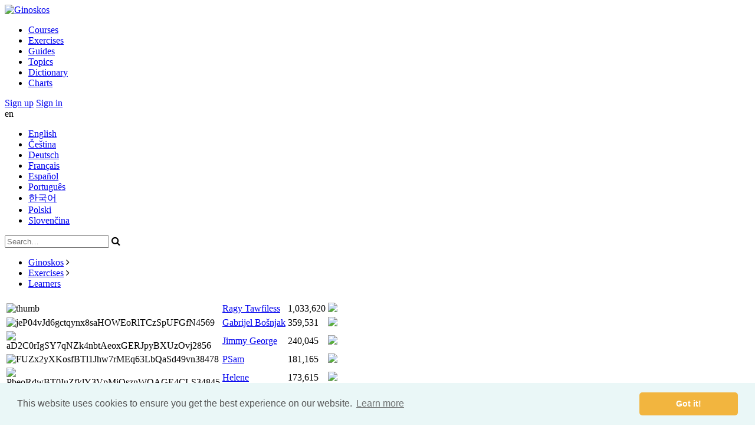

--- FILE ---
content_type: text/html; charset=utf-8
request_url: https://ginoskos.com/exercises/learners?languages=2&exercise=116&ajax-off=1
body_size: 4810
content:
<!DOCTYPE html>

<html lang="en" class="">
	<head>
		<title>Learners | Ginoskos</title>
        <base href="https://ginoskos.com/">

        <meta name="viewport" content="width=device-width, initial-scale=1">
        <meta charset="utf-8">
        
        <meta http-equiv="content-language" content="en">
		<meta http-equiv="content-script-type" content="text/javascript">
		<meta http-equiv="content-style-type" content="text/css">
		<meta http-equiv="cache-control" content="no-cache">
				
		<meta name="keywords" content="vocabulary, parsing, translation, bible, greek, hebrew">
		<meta name="description" content="Train vocabulary, declensions and conjugations parsing analysis, and translate original text.">		
		<meta name="author" content="Ginoskos">
		<meta name="copyright" content="© 2026 Ginoskos">
		
		<meta name="robots" content="all">
		
		<!-- Open Graph data -->
		<meta property="fb:app_id" content="401294289994271"/>
		<meta property="og:site_name" content="Ginoskos">
		<meta property="og:title" content="Learners">
		<meta property="og:url" content="https://ginoskos.com/exercises/learners?exercise=116&ct=ajax&p[size]=15&p[type]=more">
		<meta property="og:type" content="article">	
		<meta property="og:description" content="Train vocabulary, declensions and conjugations parsing analysis, and translate original text.">
		<meta property="og:image" content="https://ginoskos.com/public/images/icon-256.png">
		
		<!-- Icons -->
		<link href="/favicon.png" rel="shortcut icon" type="image/png">
		<link rel="apple-touch-icon" href="/public/images/apple-touch-icon.png">
		<link rel="apple-touch-icon-precomposed" href="/public/images/apple-touch-icon.png">	
	
        <link href="//maxcdn.bootstrapcdn.com/font-awesome/4.3.0/css/font-awesome.min.css" rel="stylesheet" media="all">
<link href="/public/scripts/pace/styles.css" rel="stylesheet" media="all">
<link href="/public/scripts/_ui/lightbox/lightbox.css" rel="stylesheet" media="all">
	<link href="/public/styles/styles-min.css?ver=1732399538" rel="stylesheet" type="text/css" media="all">
        
        <script src="/public/scripts/mootools/mootools-core-1.4.5-c.min.js" ></script>
<script src="/public/scripts/mootools/mootools-more-1.4.0.1-c.min.js" ></script>
<script src="/public/scripts/pace/pace.min.js" ></script>
<script src="/public/scripts/scripts.base.js" ></script>
<script src="/public/scripts/scripts.page.js" ></script>
<script src="/public/scripts/skrollr/src/skrollr.js" ></script>
<script src="/public/scripts/mediabox/mediaboxAdvanced-1.3.5.js" ></script>
<script src="/public/scripts/_ui/progressbar.min.js" ></script>
<script src="/public/scripts/_ui/_ui.js" ></script>
<script src="/public/scripts/_ui/_ui.Loading.js" ></script>
<script src="/public/scripts/_ui/_ui.ImagePreloader.js" ></script>
<script src="/public/scripts/_ui/_ui.Slideshow.js" ></script>
<script src="/public/scripts/_ui/_ui.Toggler.js" ></script>
<script src="/public/scripts/_ui/_ui.TogglerMore.js" ></script>
<script src="/public/scripts/_ui/_ui.TogglerML.js" ></script>
<script src="/public/scripts/_ui/_ui.TabView.js" ></script>
<script src="/public/scripts/_ui/_ui.Validator.js" ></script>
<script src="/public/scripts/_ui/_ui.Ajax.js" ></script>
<script src="/public/scripts/_ui/_ui.Page.js" ></script>
<script src="/public/scripts/_ui/lightbox/_ui.Lightbox.js" ></script>
<script src="/public/scripts/_ui/lightbox/_ui.Lightbox.Dialog.js" ></script>
<script src="/public/scripts/ckeditor/ckeditor.js" ></script>
<script src="/public/scripts/application/page.js" ></script>
<script src="/public/scripts/application/bible.js" ></script>

				
		<link rel="stylesheet" type="text/css" href="//cdnjs.cloudflare.com/ajax/libs/cookieconsent2/3.0.3/cookieconsent.min.css" />
		<script src="//cdnjs.cloudflare.com/ajax/libs/cookieconsent2/3.0.3/cookieconsent.min.js"></script>
		<script>
			window.addEventListener("load", function(){
			window.cookieconsent.initialise({
			  "palette": {
			    "popup": {
			      "background": "#eaf7f7",
			      "text": "#545454"
			    },
			    "button": {
			      "background": "#f2b53f",
			      "text": "#ffffff"
			    }
			  },
			  "theme": "classic",
			  "content": {
			    "href": "http://www.ginoskos.com/cookie-policy"
			  }
			})});
		</script>		
	</head>
		
		
	
	<body id="skrollr-body" data-color="grey" class="scheme-grey">

		<header class="header hidden-opacity" id="idHeader">
			<div class="wrapper">

				<div class="logo">
					<a href="./"><img src="/public/images/ginoskos-logo.svg" alt="Ginoskos" /></a>
				</div>			
	
					
<div class="widget menumain">
	<div class="icon"></div>
	        				<ul>
			                                <li class="">
                    <a href="courses">Courses</a>
                                    </li>
			                                <li class="">
                    <a href="exercises">Exercises</a>
                                    </li>
			                                <li class="">
                    <a href="guides">Guides</a>
                                    </li>
			                                <li class="">
                    <a href="topics">Topics</a>
                                    </li>
			                                <li class="">
                    <a href="dictionary">Dictionary</a>
                                    </li>
			                                <li class="">
                    <a href="charts">Charts</a>
                                    </li>
					</ul>
			</div>			
				<div class="widget user unlogged">
            <div class="buttons">
            <a href="https://ginoskos.com/signup" class="button small yellow">Sign up</a>
            <a href="https://ginoskos.com/login" class="button small blue">Sign in</a>
        </div>
    </div>

				
				<div class="widget languages" id="idWidgetLanguages">
	<div class="selected" title="English">en</div>
	<ul>
					<li>
				<a href="?module=widgets-languages&action=select&l=en&ct=ajax" title="English" class="omit">English</a>
			</li>
					<li>
				<a href="?module=widgets-languages&action=select&l=cs&ct=ajax" title="Čeština" class="omit">Čeština</a>
			</li>
					<li>
				<a href="?module=widgets-languages&action=select&l=de&ct=ajax" title="Deutsch" class="omit">Deutsch</a>
			</li>
					<li>
				<a href="?module=widgets-languages&action=select&l=fr&ct=ajax" title="Français" class="omit">Français</a>
			</li>
					<li>
				<a href="?module=widgets-languages&action=select&l=es&ct=ajax" title="Español" class="omit">Español</a>
			</li>
					<li>
				<a href="?module=widgets-languages&action=select&l=pt&ct=ajax" title="Português" class="omit">Português</a>
			</li>
					<li>
				<a href="?module=widgets-languages&action=select&l=ko&ct=ajax" title="한국어" class="omit">한국어</a>
			</li>
					<li>
				<a href="?module=widgets-languages&action=select&l=pl&ct=ajax" title="Polski" class="omit">Polski</a>
			</li>
					<li>
				<a href="?module=widgets-languages&action=select&l=sk&ct=ajax" title="Slovenčina" class="omit">Slovenčina</a>
			</li>
			</ul>
	
	<script>
		$('idWidgetLanguages').getElements('a').each(function(e,i){
			e.addEvent('click', function() {
				new _ui.Ajax({
					element: $('idWidgetLanguages'),
					url: this.get('href'),
					onSuccess: function(){
						location.reload();
					}
				}).send();			
				return false;
			});
		});
	</script>
</div>	
				
				
<div class="widget search">
	<form action="https://ginoskos.com/search" method="post">
		
			<input type="hidden" name="sent" value="1">				
				
			<input type="submit" value="Send" style="position: absolute; top: -5000px; opacity: 0;">				
				<input type="text" name="s[string]" placeholder="Search…" id="id-Gr17XLIEoc">	
		<div class="search-button fa fa-search" onclick="this.getParent('form').submit(); return false;"></div>
	</form>
</div>	
			</div>	
		</header>
		
		<div role="main" class="content hidden-opacity">
							<nav class="widget navigation">
			<ul>
										<li>
					<a href="https://ginoskos.com/front" title="Ginoskos">Ginoskos</a>
					<span class="delimiter fa fa-angle-right"></span>				</li>
							<li>
					<a href="https://ginoskos.com/exercises" title="Exercises">Exercises</a>
					<span class="delimiter fa fa-angle-right"></span>				</li>
							<li>
					<a href="https://ginoskos.com/exercises/learners" title="Learners">Learners</a>
									</li>
				
		</ul>
		
</nav>						<div class="page list front-exercises-learners" id="idPagec4cd91bddfa71c3ee094ca4ca6fe8fa1">
	<style>
		.page.list.front-exercises-learners .identifier-id_files img {
	border-radius: 48px !important;
}
	</style>
	
		
	<div class="menu">  
				
		<div class="clear"></div>
</div>	
	<div class="clear"></div>	
	
	
	<div class="list" id="idListc4cd91bddfa71c3ee094ca4ca6fe8fa1">
			
				
			<table class="">
				<tr>
				     				          <th class="identifier-id_files image">
													  																
													  </th>
									          <th class="identifier-name ">
													  																
													  </th>
									          <th class="identifier-points ">
																							<a href="https://ginoskos.com/exercises/learners?exercise=116&ct=ajax&p[page]=1&p[size]=15&o[column]=points&o[ascension]=asc"></a>
														
													  </th>
									          <th class="identifier-rank ">
													  																
													  </th>
																			</tr>
	
			
													<tr class="item even ">
					     					     
					     						     	
					     						     															     	
					          
					     									<td class="thumb identifier-id_files" style="width: 48px;">
																		<div class="thumbholder">
																			<img src="/public/images/user-icon.png" alt="thumb">										
																		</div>
		                        </td>
														
											     
					     						     	
					     						     															     	
					          
					     	                                <td class="identifier-name">
                                    <a href="https://ginoskos.com/profile?exercise=116&action=profile&user=22441" class="ajax-omit">Ragy Tawfiless</a>                                </td>
					          							
											     
					     						     	
					     						     															     	
					          
					     	                                <td class="identifier-points">
                                    1,033,620                                </td>
					          							
											     
					     						     	
					     						     															     	
					          
					     	                                <td class="identifier-rank">
                                    <span title="Servant of Servants"><img id="sDo41iaJxXwCLUr" src="/public/data/images/ranks/12-servant_of_servants.svg"></span>                                </td>
					          							
												
											</tr>
									<tr class="item odd ">
					     					     
					     						     	
					     						     															     	
					          
					     									<td class="thumb identifier-id_files" style="width: 48px;">
																		<div class="thumbholder">
									                                        										    <img src="/public/data/images/users/jeP04vJd6gctqynx8saHOWEoRlTCzSpUFGfN4569-thumb-default-2.jpg" alt="jeP04vJd6gctqynx8saHOWEoRlTCzSpUFGfN4569">
																												</div>
		                        </td>
														
											     
					     						     	
					     						     															     	
					          
					     	                                <td class="identifier-name">
                                    <a href="https://ginoskos.com/profile?exercise=116&action=profile&user=4569" class="ajax-omit">Gabrijel Bošnjak</a>                                </td>
					          							
											     
					     						     	
					     						     															     	
					          
					     	                                <td class="identifier-points">
                                    359,531                                </td>
					          							
											     
					     						     	
					     						     															     	
					          
					     	                                <td class="identifier-rank">
                                    <span title="Servant of Servants"><img id="iueM4Lna9U1fCIZ" src="/public/data/images/ranks/12-servant_of_servants.svg"></span>                                </td>
					          							
												
											</tr>
									<tr class="item even ">
					     					     
					     						     	
					     						     															     	
					          
					     									<td class="thumb identifier-id_files" style="width: 48px;">
																		<div class="thumbholder">
									                                        										    <img src="/public/data/images/users/aD2C0rIgSY7qNZk4nbtAeoxGERJpyBXUzOvj2856-thumb-default-2.jpg" alt="aD2C0rIgSY7qNZk4nbtAeoxGERJpyBXUzOvj2856">
																												</div>
		                        </td>
														
											     
					     						     	
					     						     															     	
					          
					     	                                <td class="identifier-name">
                                    <a href="https://ginoskos.com/profile?exercise=116&action=profile&user=2856" class="ajax-omit">Jimmy George</a>                                </td>
					          							
											     
					     						     	
					     						     															     	
					          
					     	                                <td class="identifier-points">
                                    240,045                                </td>
					          							
											     
					     						     	
					     						     															     	
					          
					     	                                <td class="identifier-rank">
                                    <span title="Servant of Servants"><img id="lG4YLpCwNz9srmK" src="/public/data/images/ranks/12-servant_of_servants.svg"></span>                                </td>
					          							
												
											</tr>
									<tr class="item odd ">
					     					     
					     						     	
					     						     															     	
					          
					     									<td class="thumb identifier-id_files" style="width: 48px;">
																		<div class="thumbholder">
									                                        										    <img src="/public/data/images/users/FUZx2yXKosfBTl1Jhw7rMEq63LbQaSd49vn38478-thumb-default-2.jpg" alt="FUZx2yXKosfBTl1Jhw7rMEq63LbQaSd49vn38478">
																												</div>
		                        </td>
														
											     
					     						     	
					     						     															     	
					          
					     	                                <td class="identifier-name">
                                    <a href="https://ginoskos.com/profile?exercise=116&action=profile&user=38478" class="ajax-omit">PSam</a>                                </td>
					          							
											     
					     						     	
					     						     															     	
					          
					     	                                <td class="identifier-points">
                                    181,165                                </td>
					          							
											     
					     						     	
					     						     															     	
					          
					     	                                <td class="identifier-rank">
                                    <span title="Servant of Servants"><img id="Mwc1sgK48TarYLk" src="/public/data/images/ranks/12-servant_of_servants.svg"></span>                                </td>
					          							
												
											</tr>
									<tr class="item even ">
					     					     
					     						     	
					     						     															     	
					          
					     									<td class="thumb identifier-id_files" style="width: 48px;">
																		<div class="thumbholder">
									                                        										    <img src="/public/data/images/users/PbeoRdwBT0IuZfklY3VpMiOsznWQAGE4CLS34845-thumb-default-2.jpg" alt="PbeoRdwBT0IuZfklY3VpMiOsznWQAGE4CLS34845">
																												</div>
		                        </td>
														
											     
					     						     	
					     						     															     	
					          
					     	                                <td class="identifier-name">
                                    <a href="https://ginoskos.com/profile?exercise=116&action=profile&user=34845" class="ajax-omit">Helene</a>                                </td>
					          							
											     
					     						     	
					     						     															     	
					          
					     	                                <td class="identifier-points">
                                    173,615                                </td>
					          							
											     
					     						     	
					     						     															     	
					          
					     	                                <td class="identifier-rank">
                                    <span title="Mathetes"><img id="yTqGM3s84lYfWUu" src="/public/data/images/ranks/09-mathetes.svg"></span>                                </td>
					          							
												
											</tr>
									<tr class="item odd ">
					     					     
					     						     	
					     						     															     	
					          
					     									<td class="thumb identifier-id_files" style="width: 48px;">
																		<div class="thumbholder">
																			<img src="/public/images/user-icon.png" alt="thumb">										
																		</div>
		                        </td>
														
											     
					     						     	
					     						     															     	
					          
					     	                                <td class="identifier-name">
                                    <a href="https://ginoskos.com/profile?exercise=116&action=profile&user=29418" class="ajax-omit">Youngsub Ahn</a>                                </td>
					          							
											     
					     						     	
					     						     															     	
					          
					     	                                <td class="identifier-points">
                                    131,507                                </td>
					          							
											     
					     						     	
					     						     															     	
					          
					     	                                <td class="identifier-rank">
                                    <span title="Servant of Servants"><img id="aSloZANbuKpX3nI" src="/public/data/images/ranks/12-servant_of_servants.svg"></span>                                </td>
					          							
												
											</tr>
									<tr class="item even ">
					     					     
					     						     	
					     						     															     	
					          
					     									<td class="thumb identifier-id_files" style="width: 48px;">
																		<div class="thumbholder">
																			<img src="/public/images/user-icon.png" alt="thumb">										
																		</div>
		                        </td>
														
											     
					     						     	
					     						     															     	
					          
					     	                                <td class="identifier-name">
                                    <a href="https://ginoskos.com/profile?exercise=116&action=profile&user=4350" class="ajax-omit">Angela Perkins</a>                                </td>
					          							
											     
					     						     	
					     						     															     	
					          
					     	                                <td class="identifier-points">
                                    115,459                                </td>
					          							
											     
					     						     	
					     						     															     	
					          
					     	                                <td class="identifier-rank">
                                    <span title="Apostolos"><img id="NxZTH5CGbAh4z8t" src="/public/data/images/ranks/10-apostolos.svg"></span>                                </td>
					          							
												
											</tr>
									<tr class="item odd ">
					     					     
					     						     	
					     						     															     	
					          
					     									<td class="thumb identifier-id_files" style="width: 48px;">
																		<div class="thumbholder">
									                                        										    <img src="/public/data/images/users/o5tC0gju6ElJanZcvq1FIi9MH8m3se7hwTO43241-thumb-default-2.jpg" alt="o5tC0gju6ElJanZcvq1FIi9MH8m3se7hwTO43241">
																												</div>
		                        </td>
														
											     
					     						     	
					     						     															     	
					          
					     	                                <td class="identifier-name">
                                    <a href="https://ginoskos.com/profile?exercise=116&action=profile&user=43241" class="ajax-omit">dsnell</a>                                </td>
					          							
											     
					     						     	
					     						     															     	
					          
					     	                                <td class="identifier-points">
                                    111,697                                </td>
					          							
											     
					     						     	
					     						     															     	
					          
					     	                                <td class="identifier-rank">
                                    <span title="Servant of Servants"><img id="ZrjYyvli4PhxpBd" src="/public/data/images/ranks/12-servant_of_servants.svg"></span>                                </td>
					          							
												
											</tr>
									<tr class="item even ">
					     					     
					     						     	
					     						     															     	
					          
					     									<td class="thumb identifier-id_files" style="width: 48px;">
																		<div class="thumbholder">
																			<img src="/public/images/user-icon.png" alt="thumb">										
																		</div>
		                        </td>
														
											     
					     						     	
					     						     															     	
					          
					     	                                <td class="identifier-name">
                                    <a href="https://ginoskos.com/profile?exercise=116&action=profile&user=23898" class="ajax-omit">Peter Agboola</a>                                </td>
					          							
											     
					     						     	
					     						     															     	
					          
					     	                                <td class="identifier-points">
                                    107,697                                </td>
					          							
											     
					     						     	
					     						     															     	
					          
					     	                                <td class="identifier-rank">
                                    <span title="Servant of Servants"><img id="Qbc0E4xUShXP3M9" src="/public/data/images/ranks/12-servant_of_servants.svg"></span>                                </td>
					          							
												
											</tr>
									<tr class="item odd ">
					     					     
					     						     	
					     						     															     	
					          
					     									<td class="thumb identifier-id_files" style="width: 48px;">
																		<div class="thumbholder">
									                                        										    <img src="/public/data/images/users/0eLgBSpUYzZJyh6fmQPCs5HwtMToN8Wc4xF18106-thumb-default-2.jpg" alt="0eLgBSpUYzZJyh6fmQPCs5HwtMToN8Wc4xF18106">
																												</div>
		                        </td>
														
											     
					     						     	
					     						     															     	
					          
					     	                                <td class="identifier-name">
                                    <a href="https://ginoskos.com/profile?exercise=116&action=profile&user=18106" class="ajax-omit">Ashar Ad</a>                                </td>
					          							
											     
					     						     	
					     						     															     	
					          
					     	                                <td class="identifier-points">
                                    95,801                                </td>
					          							
											     
					     						     	
					     						     															     	
					          
					     	                                <td class="identifier-rank">
                                    <span title="Servant of Servants"><img id="n8CiGv0r7AJ51SI" src="/public/data/images/ranks/12-servant_of_servants.svg"></span>                                </td>
					          							
												
											</tr>
									<tr class="item even ">
					     					     
					     						     	
					     						     															     	
					          
					     									<td class="thumb identifier-id_files" style="width: 48px;">
																		<div class="thumbholder">
																			<img src="/public/images/user-icon.png" alt="thumb">										
																		</div>
		                        </td>
														
											     
					     						     	
					     						     															     	
					          
					     	                                <td class="identifier-name">
                                    <a href="https://ginoskos.com/profile?exercise=116&action=profile&user=57157" class="ajax-omit">Lisa Mcraith</a>                                </td>
					          							
											     
					     						     	
					     						     															     	
					          
					     	                                <td class="identifier-points">
                                    94,388                                </td>
					          							
											     
					     						     	
					     						     															     	
					          
					     	                                <td class="identifier-rank">
                                    <span title="Kyrios"><img id="sqAItOTzYUSh7EZ" src="/public/data/images/ranks/08-kyrios.svg"></span>                                </td>
					          							
												
											</tr>
									<tr class="item odd ">
					     					     
					     						     	
					     						     															     	
					          
					     									<td class="thumb identifier-id_files" style="width: 48px;">
																		<div class="thumbholder">
									                                        										    <img src="/public/data/images/users/hJ7f5Iw0OUSHGZvm4janxADeb8YQdNKBECr18209-thumb-default-2.jpg" alt="hJ7f5Iw0OUSHGZvm4janxADeb8YQdNKBECr18209">
																												</div>
		                        </td>
														
											     
					     						     	
					     						     															     	
					          
					     	                                <td class="identifier-name">
                                    <a href="https://ginoskos.com/profile?exercise=116&action=profile&user=18209" class="ajax-omit">Mattaios B</a>                                </td>
					          							
											     
					     						     	
					     						     															     	
					          
					     	                                <td class="identifier-points">
                                    91,551                                </td>
					          							
											     
					     						     	
					     						     															     	
					          
					     	                                <td class="identifier-rank">
                                    <span title="Servant of Servants"><img id="pzhV7aic42SHTIt" src="/public/data/images/ranks/12-servant_of_servants.svg"></span>                                </td>
					          							
												
											</tr>
									<tr class="item even ">
					     					     
					     						     	
					     						     															     	
					          
					     									<td class="thumb identifier-id_files" style="width: 48px;">
																		<div class="thumbholder">
																			<img src="/public/images/user-icon.png" alt="thumb">										
																		</div>
		                        </td>
														
											     
					     						     	
					     						     															     	
					          
					     	                                <td class="identifier-name">
                                    <a href="https://ginoskos.com/profile?exercise=116&action=profile&user=5971" class="ajax-omit">Stephen Kerr</a>                                </td>
					          							
											     
					     						     	
					     						     															     	
					          
					     	                                <td class="identifier-points">
                                    73,940                                </td>
					          							
											     
					     						     	
					     						     															     	
					          
					     	                                <td class="identifier-rank">
                                    <span title="Pantokrator"><img id="Z8mYAujaxgwfKdV" src="/public/data/images/ranks/05-pantokrator.svg"></span>                                </td>
					          							
												
											</tr>
									<tr class="item odd ">
					     					     
					     						     	
					     						     															     	
					          
					     									<td class="thumb identifier-id_files" style="width: 48px;">
																		<div class="thumbholder">
									                                        										    <img src="/public/data/images/users/N80IV6DhovKHSE1rJ3ZislAbLeqWXuBMnCwx1938-thumb-default-2.jpg" alt="N80IV6DhovKHSE1rJ3ZislAbLeqWXuBMnCwx1938">
																												</div>
		                        </td>
														
											     
					     						     	
					     						     															     	
					          
					     	                                <td class="identifier-name">
                                    <a href="https://ginoskos.com/profile?exercise=116&action=profile&user=1938" class="ajax-omit">Angela Conley</a>                                </td>
					          							
											     
					     						     	
					     						     															     	
					          
					     	                                <td class="identifier-points">
                                    72,153                                </td>
					          							
											     
					     						     	
					     						     															     	
					          
					     	                                <td class="identifier-rank">
                                    <span title="Megistan"><img id="IlJhbSWYZ3ijMfz" src="/public/data/images/ranks/06-megistan.svg"></span>                                </td>
					          							
												
											</tr>
									<tr class="item even ">
					     					     
					     						     	
					     						     															     	
					          
					     									<td class="thumb identifier-id_files" style="width: 48px;">
																		<div class="thumbholder">
																			<img src="/public/images/user-icon.png" alt="thumb">										
																		</div>
		                        </td>
														
											     
					     						     	
					     						     															     	
					          
					     	                                <td class="identifier-name">
                                    <a href="https://ginoskos.com/profile?exercise=116&action=profile&user=36289" class="ajax-omit">Michael Smith</a>                                </td>
					          							
											     
					     						     	
					     						     															     	
					          
					     	                                <td class="identifier-points">
                                    69,904                                </td>
					          							
											     
					     						     	
					     						     															     	
					          
					     	                                <td class="identifier-rank">
                                    <span title="Despotes"><img id="E1cqJTmD4eO5hlA" src="/public/data/images/ranks/07-despotes.svg"></span>                                </td>
					          							
												
											</tr>
								
			</table>
			
						
			
				
		
<div class="pagination" id="w5lY8Vxqf9GjTmLvUAoI">
	<div class="more">
					<a class="button" href="https://ginoskos.com/exercises/learners?exercise=116&ct=ajax&p[size]=15&p[type]=more&p[page]=2" class="ajax-omit link-more">More…</a>
			</div>	
</div>



			
		</div>

	<script>
		var idPagec4cd91bddfa71c3ee094ca4ca6fe8fa1 = 'idPagec4cd91bddfa71c3ee094ca4ca6fe8fa1';
		if($(idPagec4cd91bddfa71c3ee094ca4ca6fe8fa1)) {
			                pageCreateFilter($(idPagec4cd91bddfa71c3ee094ca4ca6fe8fa1));
                
                pageCreateLinksMore($(idPagec4cd91bddfa71c3ee094ca4ca6fe8fa1));
                pageCreateLinks($(idPagec4cd91bddfa71c3ee094ca4ca6fe8fa1));
                pageCreateAjaxPages($(idPagec4cd91bddfa71c3ee094ca4ca6fe8fa1));
                pageCreateLightboxDialogs($$('.lightbox-dialog'));
					}
	</script>	
</div>
			
					</div>	
		
		<footer class="footer hidden-opacity">
			<div class="footer-group">
				
<div class="widget footer-menu menuapplication">
	        				<ul>
			                                <li class="">
                    <a href="contact"><span class="fa fa-envelope"></span>Contact</a>
                                    </li>
			                                <li class="">
                    <a href="about"><span class="fa fa-info-circle"></span>About</a>
                                    </li>
			                                <li class="">
                    <a href="report-issue"><span class="fa fa-bug"></span>Report issue</a>
                                    </li>
					</ul>
			</div>				
				
<div class="widget footer-menu menustatistics">
	        				<ul>
			                                <li class="">
                    <a href="top-students"><span class="fa fa-line-chart"></span>Top students</a>
                                    </li>
			                                <li class="">
                    <a href="ranks"><span class="fa fa-trophy"></span>Ranks</a>
                                    </li>
			                                <li class="">
                    <a href="premium"><span class="fa fa-star"></span>Premium</a>
                                    </li>
					</ul>
			</div>			
				
<div class="widget footer-menu menuterms">
	        				<ul>
			                                <li class="">
                    <a href="terms-of-use"><span class="fa fa-list"></span>Terms of use</a>
                                    </li>
			                                <li class="">
                    <a href="privacy-policy"><span class="fa fa-user-secret"></span>Privacy policy</a>
                                    </li>
			                                <li class="">
                    <a href="cookie-policy"><span class="fa fa-archive"></span>Cookie policy</a>
                                    </li>
					</ul>
			</div>			</div>	
	
			<div class="footer-group">
									                    							</div>
			<div class="clear"></div>

			<div class="copyright">
				 &copy; 2026 Ginoskos			</div>
		</footer>
		
			</body>
</html>